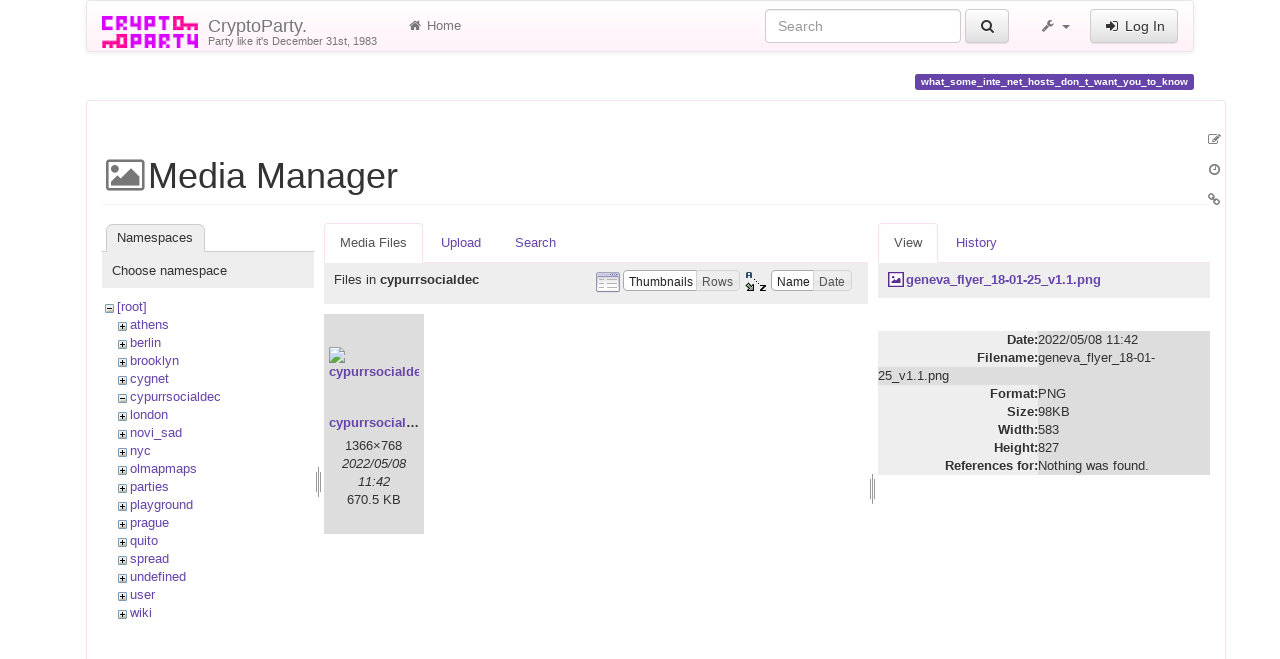

--- FILE ---
content_type: text/html; charset=utf-8
request_url: https://www.cryptoparty.in/what_some_inte_net_hosts_don_t_want_you_to_know?ns=cypurrsocialdec&tab_files=files&do=media&tab_details=view&image=geneva_flyer_18-01-25_v1.1.png
body_size: 5529
content:
<!DOCTYPE html>
<html xmlns="http://www.w3.org/1999/xhtml" xml:lang="en"
  lang="en" dir="ltr" class="no-js">
<head>
  <meta charset="UTF-8" />
  <meta http-equiv="X-UA-Compatible" content="IE=edge" />
  <title>what_some_inte_net_hosts_don_t_want_you_to_know [CryptoParty.]</title>
  <script>(function(H){H.className=H.className.replace(/\bno-js\b/,'js')})(document.documentElement)</script>
  <meta name="viewport" content="width=device-width,initial-scale=1" />
  <link rel="shortcut icon" href="/_media/favicon.ico" />
<link rel="apple-touch-icon" href="/lib/tpl/cryptostrap3/images/apple-touch-icon.png" />
      <link type="text/css" rel="stylesheet" href="/lib/tpl/cryptostrap3/assets/cryptostrap/css/bootstrap.min.css" />
    <link type="text/css" rel="stylesheet" href="/lib/tpl/cryptostrap3/assets/cryptostrap/css/bootstrap-theme.min.css" />
    <link type="text/css" rel="stylesheet" href="/lib/tpl/cryptostrap3/assets/font-awesome/css/font-awesome.min.css" />
  <script type="text/javascript">/*<![CDATA[*/
    var TPL_CONFIG = {"tableFullWidth":1,"tableStyle":["striped","condensed","responsive","hover"]};
  /*!]]>*/</script>
  <meta name="generator" content="DokuWiki"/>
<meta name="robots" content="noindex,nofollow"/>
<link rel="search" type="application/opensearchdescription+xml" href="/lib/exe/opensearch.php" title="CryptoParty."/>
<link rel="start" href="/"/>
<link rel="contents" href="/what_some_inte_net_hosts_don_t_want_you_to_know?do=index" title="Sitemap"/>
<link rel="manifest" href="/lib/exe/manifest.php"/>
<link rel="alternate" type="application/rss+xml" title="Recent Changes" href="/feed.php"/>
<link rel="alternate" type="application/rss+xml" title="Current namespace" href="/feed.php?mode=list&amp;ns="/>
<link rel="alternate" type="text/html" title="Plain HTML" href="/_export/xhtml/what_some_inte_net_hosts_don_t_want_you_to_know"/>
<link rel="alternate" type="text/plain" title="Wiki Markup" href="/_export/raw/what_some_inte_net_hosts_don_t_want_you_to_know"/>
<link rel="stylesheet" href="/lib/exe/css.php?t=cryptostrap3&amp;tseed=3ee2c3a2a84d2d39806469605416d9c4"/>
<link type="text/css" rel="stylesheet" href="/lib/plugins/icons/assets/font-awesome/css/font-awesome.min.css"/>
<link type="text/css" rel="stylesheet" href="/lib/plugins/icons/assets/material-design-icons/css/materialdesignicons.min.css"/>
<!--[if gte IE 9]><!-->
<script >/*<![CDATA[*/var NS='';var JSINFO = {"plugins":{"edittable":{"default columnwidth":""},"vshare":{"youtube":"youtube\\.com\/.*[&?]v=([a-z0-9_\\-]+)","vimeo":"vimeo\\.com\\\/(\\d+)","slideshare":"slideshare.*id=(\\d+)","dailymotion":"dailymotion\\.com\/video\/([a-z0-9]+)","archiveorg":"archive\\.org\/(?:embed|details)\/([a-zA-Z0-9_\\-]+)","soundcloud":"soundcloud\\.com\/([\\w-]+\/[\\w-]+)","niconico":"nicovideo\\.jp\/watch\/(sm[0-9]+)","bitchute":"bitchute\\.com\\\/video\\\/([a-zA-Z0-9_\\-]+)","coub":"coub\\.com\\\/view\\\/([a-zA-Z0-9_\\-]+)","odysee":"odysee\\.com\/\\$\/(?:embed|download)\/([-%_?=\/a-zA-Z0-9]+)","youku":"v\\.youku\\.com\/v_show\/id_([0-9A-Za-z=]+)\\.html","bilibili":"bilibili\\.com\\\/video\\\/(BV[0-9A-Za-z]+)","msoffice":"(?:office\\.com.*[&?]videoid=([a-z0-9\\-]+))","msstream":"microsoftstream\\.com\\\/video\\\/([a-f0-9\\-]{36})"}},"tmplft_template":"cryptostrap3","tmplftacl":1,"tmplft_aclgen":1,"tmplft_sitetools":"","tmplft_pagetools":"","tmplft_ptools_xcl":"NONE","tmplft_mobile":"","tmplft_actions":"","tmplft_profile":"","tmplft_search":"","write":false,"disabled":[""],"lang":{"insert_before":"Insert before","insert_after":"Insert after","edit":"Edit","remove":"Remove","insert_col_left":"Insert column left","insert_col_right":"Insert column right","mark_row_as_header":"Switch this row to header row","mark_col_as_header":"Switch this column to header column","mark_cell_as_header":"Switch this cell to header cell","mark_row_as_cell":"Switch this row to normal cells row","mark_col_as_cell":"Switch this column to normal cells column","mark_cell_as_cell":"Switch this header cell to normal cell","show_merged_rows":"There are %d more megred cells. Click here to unmerge.","lock_notify":"This page is currently locked for editing by <span class=\"who\"><\/span>. You have to wait until this user finishes editing or the lock expires. Lock expires at: <span class=\"time_left\"><\/span>.","unlock_notify":"Lock expired. Refresh the page to be able modify table."},"id":"what_some_inte_net_hosts_don_t_want_you_to_know","namespace":"","ACT":"media","useHeadingNavigation":0,"useHeadingContent":0};
/*!]]>*/</script>
<script src="/lib/exe/jquery.php?tseed=f0349b609f9b91a485af8fd8ecd4aea4" defer="defer">/*<![CDATA[*/
/*!]]>*/</script>
<script src="/lib/exe/js.php?t=cryptostrap3&amp;tseed=3ee2c3a2a84d2d39806469605416d9c4" defer="defer">/*<![CDATA[*/
/*!]]>*/</script>
<script >/*<![CDATA[*/document.documentElement.className += ' olCSSsupported';
/*!]]>*/</script>
<!--<![endif]-->
  <script type="text/javascript" src="/lib/tpl/cryptostrap3/assets/bootstrap/js/bootstrap.min.js"></script>
  <style type="text/css">
    body { padding-top: 20px; }
    .toc-affix { z-index: 9999; top: 10px; right: 10px; }
  </style>
  <!-- HTML5 shim and Respond.js for IE8 support of HTML5 elements and media queries -->
  <!-- WARNING: Respond.js doesn't work if you view the page via file:// -->
  <!--[if lt IE 9]>
  <script type="text/javascript" src="https://oss.maxcdn.com/html5shiv/3.7.2/html5shiv.min.js"></script>
  <script type="text/javascript" src="https://oss.maxcdn.com/respond/1.4.2/respond.min.js"></script>
  <![endif]-->
</head>
<body class="page-on-panel">
  <!--[if IE 8 ]><div id="IE8"><![endif]-->
  <div id="dokuwiki__site" class="container">
    <div id="dokuwiki__top" class="site dokuwiki mode_media tpl_cryptostrap3  notFound  hasSidebar">

      
      <!-- header -->
      <div id="dokuwiki__header">
        <nav class="navbar  navbar-default" role="navigation">

  <div class="container-fluid">

    <div class="navbar-header">

      <button class="navbar-toggle" type="button" data-toggle="collapse" data-target=".navbar-collapse">
        <span class="icon-bar"></span>
        <span class="icon-bar"></span>
        <span class="icon-bar"></span>
      </button>

      <a href="/index"  accesskey="h" title="[H]" class="navbar-brand"><img src="/lib/tpl/cryptostrap3/images/logo.png" alt="CryptoParty." class="pull-left" id="dw__logo" height="32" style="margin-top:-5px" /> <span id="dw__title" style="margin-top:-5px">CryptoParty.<span id="dw__tagline">Party like it's December 31st, 1983</span></span></a>
    </div>

    <div class="collapse navbar-collapse">

      <ul class="nav navbar-nav" id="dw__navbar">
        <li>
  <a href="/index" ><i class="fa fa-fw fa-home"></i> Home</a></li>
      </ul>

      <div class="navbar-right">

                  <form action="/index" accept-charset="utf-8" class="navbar-form navbar-left search" id="dw__search" method="get" role="search"><div class="no"><div class="form-group"><input type="hidden" name="do" value="search" /><input id="qsearch__in" type="search" placeholder="Search" accesskey="f" name="id" class="edit form-control" title="[F]" /></div> <button type="submit" class="btn btn-default" title="Search"><i class="fa fa-fw fa-search"></i><span class="hidden-lg hidden-md hidden-sm"> Search</span></button><div id="qsearch__out" class="panel panel-default ajax_qsearch JSpopup"></div></div></form>        
        
<ul class="nav navbar-nav" id="dw__tools">


  <li class="dropdown">

    <a href="#" class="dropdown-toggle" data-toggle="dropdown" title="">
      <i class="fa fa-fw fa-wrench"></i> <span class="hidden-lg hidden-md hidden-sm">Tools</span> <span class="caret"></span>
    </a>

    <ul class="dropdown-menu tools" role="menu">
    
      <li class="dropdown-header">
        <i class="fa fa-fw fa-user"></i> User Tools      </li>
      <li><a href="/what_some_inte_net_hosts_don_t_want_you_to_know?do=admin"  class="action admin" rel="nofollow" title="Admin"><i class="fa fa-fw fa-cogs"></i> Admin</a></li>
            <li class="divider" role="separator"></li>
      
    
      <li class="dropdown-header">
        <i class="fa fa-fw fa-wrench"></i> Site Tools      </li>
      <li><a href="/what_some_inte_net_hosts_don_t_want_you_to_know?do=recent"  class="action recent" accesskey="r" rel="nofollow" title="Recent Changes [R]"><i class="fa fa-fw fa-list-alt"></i> Recent Changes</a></li><li class="active"><a href="/what_some_inte_net_hosts_don_t_want_you_to_know?do=media&amp;ns="  class="action media" rel="nofollow" title="Media Manager"><i class="fa fa-fw fa-picture-o"></i> Media Manager</a></li><li><a href="/what_some_inte_net_hosts_don_t_want_you_to_know?do=index"  class="action index" accesskey="x" rel="nofollow" title="Sitemap [X]"><i class="fa fa-fw fa-sitemap"></i> Sitemap</a></li>
            <li class="divider" role="separator"></li>
      
    
      <li class="dropdown-header">
        <i class="fa fa-fw fa-file"></i> Page Tools      </li>
      <li><a href="/what_some_inte_net_hosts_don_t_want_you_to_know?do="  class="action show" accesskey="v" rel="nofollow" title="Show page [V]"><i class="fa fa-fw fa-pencil-square-o"></i> Show page</a></li><li><a href="/what_some_inte_net_hosts_don_t_want_you_to_know?do=revisions"  class="action revs" accesskey="o" rel="nofollow" title="Old revisions [O]"><i class="fa fa-fw fa-clock-o"></i> Old revisions</a></li><li><a href="/what_some_inte_net_hosts_don_t_want_you_to_know?do=backlink"  class="action backlink" rel="nofollow" title="Backlinks"><i class="fa fa-fw fa-link"></i> Backlinks</a></li><li><a href="#dokuwiki__top"  class="action top" accesskey="t" rel="nofollow" title="Back to top [T]"><i class="fa fa-fw fa-chevron-up"></i> Back to top</a></li>
      
        </ul>
  </li>


</ul>


        <ul class="nav navbar-nav">

          
                    <li>
            <span class="dw__actions">
              <a href="/what_some_inte_net_hosts_don_t_want_you_to_know?do=login&amp;sectok="  class="action login" rel="nofollow" title="Log In"><i class="fa fa-fw fa-sign-in"></i> Log In</a>            </span>
          </li>
          
        </ul>

        
      </div>

    </div>
  </div>
</nav>

      </div>
      <!-- /header -->

            
      
      <p class="pageId text-right">
        <span class="label label-primary">what_some_inte_net_hosts_don_t_want_you_to_know</span>
      </p>

      <div id="dw__msgarea">
              </div>

      <main class="main row" role="main">

        
        <!-- ********** CONTENT ********** -->
        <article id="dokuwiki__content" class="container" >

          <div class="panel panel-default"> 
            <div class="page panel-body">

              
              <div class="pull-right hidden-print">
                <div class="toc-affix" data-spy="affix" data-offset-top="150">
                                  </div>
              </div>

              <!-- wikipage start -->
              <div id="mediamanager__page">
<h1>Media Manager</h1>
<div class="panel namespaces">
<h2>Namespaces</h2>
<div class="panelHeader">Choose namespace</div>
<div class="panelContent" id="media__tree">

<ul class="idx">
<li class="media level0 open"><img src="/lib/images/minus.gif" alt="−" /><div class="li"><a href="/what_some_inte_net_hosts_don_t_want_you_to_know?ns=&amp;tab_files=files&amp;do=media&amp;tab_details=view&amp;image=geneva_flyer_18-01-25_v1.1.png" class="idx_dir">[root]</a></div>
<ul class="idx">
<li class="media level1 closed"><img src="/lib/images/plus.gif" alt="+" /><div class="li"><a href="/what_some_inte_net_hosts_don_t_want_you_to_know?ns=athens&amp;tab_files=files&amp;do=media&amp;tab_details=view&amp;image=geneva_flyer_18-01-25_v1.1.png" class="idx_dir">athens</a></div></li>
<li class="media level1 closed"><img src="/lib/images/plus.gif" alt="+" /><div class="li"><a href="/what_some_inte_net_hosts_don_t_want_you_to_know?ns=berlin&amp;tab_files=files&amp;do=media&amp;tab_details=view&amp;image=geneva_flyer_18-01-25_v1.1.png" class="idx_dir">berlin</a></div></li>
<li class="media level1 closed"><img src="/lib/images/plus.gif" alt="+" /><div class="li"><a href="/what_some_inte_net_hosts_don_t_want_you_to_know?ns=brooklyn&amp;tab_files=files&amp;do=media&amp;tab_details=view&amp;image=geneva_flyer_18-01-25_v1.1.png" class="idx_dir">brooklyn</a></div></li>
<li class="media level1 closed"><img src="/lib/images/plus.gif" alt="+" /><div class="li"><a href="/what_some_inte_net_hosts_don_t_want_you_to_know?ns=cygnet&amp;tab_files=files&amp;do=media&amp;tab_details=view&amp;image=geneva_flyer_18-01-25_v1.1.png" class="idx_dir">cygnet</a></div></li>
<li class="media level1 open"><img src="/lib/images/minus.gif" alt="−" /><div class="li"><a href="/what_some_inte_net_hosts_don_t_want_you_to_know?ns=cypurrsocialdec&amp;tab_files=files&amp;do=media&amp;tab_details=view&amp;image=geneva_flyer_18-01-25_v1.1.png" class="idx_dir">cypurrsocialdec</a></div></li>
<li class="media level1 closed"><img src="/lib/images/plus.gif" alt="+" /><div class="li"><a href="/what_some_inte_net_hosts_don_t_want_you_to_know?ns=london&amp;tab_files=files&amp;do=media&amp;tab_details=view&amp;image=geneva_flyer_18-01-25_v1.1.png" class="idx_dir">london</a></div></li>
<li class="media level1 closed"><img src="/lib/images/plus.gif" alt="+" /><div class="li"><a href="/what_some_inte_net_hosts_don_t_want_you_to_know?ns=novi_sad&amp;tab_files=files&amp;do=media&amp;tab_details=view&amp;image=geneva_flyer_18-01-25_v1.1.png" class="idx_dir">novi_sad</a></div></li>
<li class="media level1 closed"><img src="/lib/images/plus.gif" alt="+" /><div class="li"><a href="/what_some_inte_net_hosts_don_t_want_you_to_know?ns=nyc&amp;tab_files=files&amp;do=media&amp;tab_details=view&amp;image=geneva_flyer_18-01-25_v1.1.png" class="idx_dir">nyc</a></div></li>
<li class="media level1 closed"><img src="/lib/images/plus.gif" alt="+" /><div class="li"><a href="/what_some_inte_net_hosts_don_t_want_you_to_know?ns=olmapmaps&amp;tab_files=files&amp;do=media&amp;tab_details=view&amp;image=geneva_flyer_18-01-25_v1.1.png" class="idx_dir">olmapmaps</a></div></li>
<li class="media level1 closed"><img src="/lib/images/plus.gif" alt="+" /><div class="li"><a href="/what_some_inte_net_hosts_don_t_want_you_to_know?ns=parties&amp;tab_files=files&amp;do=media&amp;tab_details=view&amp;image=geneva_flyer_18-01-25_v1.1.png" class="idx_dir">parties</a></div></li>
<li class="media level1 closed"><img src="/lib/images/plus.gif" alt="+" /><div class="li"><a href="/what_some_inte_net_hosts_don_t_want_you_to_know?ns=playground&amp;tab_files=files&amp;do=media&amp;tab_details=view&amp;image=geneva_flyer_18-01-25_v1.1.png" class="idx_dir">playground</a></div></li>
<li class="media level1 closed"><img src="/lib/images/plus.gif" alt="+" /><div class="li"><a href="/what_some_inte_net_hosts_don_t_want_you_to_know?ns=prague&amp;tab_files=files&amp;do=media&amp;tab_details=view&amp;image=geneva_flyer_18-01-25_v1.1.png" class="idx_dir">prague</a></div></li>
<li class="media level1 closed"><img src="/lib/images/plus.gif" alt="+" /><div class="li"><a href="/what_some_inte_net_hosts_don_t_want_you_to_know?ns=quito&amp;tab_files=files&amp;do=media&amp;tab_details=view&amp;image=geneva_flyer_18-01-25_v1.1.png" class="idx_dir">quito</a></div></li>
<li class="media level1 closed"><img src="/lib/images/plus.gif" alt="+" /><div class="li"><a href="/what_some_inte_net_hosts_don_t_want_you_to_know?ns=spread&amp;tab_files=files&amp;do=media&amp;tab_details=view&amp;image=geneva_flyer_18-01-25_v1.1.png" class="idx_dir">spread</a></div></li>
<li class="media level1 closed"><img src="/lib/images/plus.gif" alt="+" /><div class="li"><a href="/what_some_inte_net_hosts_don_t_want_you_to_know?ns=undefined&amp;tab_files=files&amp;do=media&amp;tab_details=view&amp;image=geneva_flyer_18-01-25_v1.1.png" class="idx_dir">undefined</a></div></li>
<li class="media level1 closed"><img src="/lib/images/plus.gif" alt="+" /><div class="li"><a href="/what_some_inte_net_hosts_don_t_want_you_to_know?ns=user&amp;tab_files=files&amp;do=media&amp;tab_details=view&amp;image=geneva_flyer_18-01-25_v1.1.png" class="idx_dir">user</a></div></li>
<li class="media level1 closed"><img src="/lib/images/plus.gif" alt="+" /><div class="li"><a href="/what_some_inte_net_hosts_don_t_want_you_to_know?ns=wiki&amp;tab_files=files&amp;do=media&amp;tab_details=view&amp;image=geneva_flyer_18-01-25_v1.1.png" class="idx_dir">wiki</a></div></li>
</ul></li>
</ul>
</div>
</div>
<div class="panel filelist">
<h2 class="a11y">Media Files</h2>
<ul class="tabs">
<li><strong>Media Files</strong></li>
<li><a href="/what_some_inte_net_hosts_don_t_want_you_to_know?tab_files=upload&amp;do=media&amp;tab_details=view&amp;image=geneva_flyer_18-01-25_v1.1.png&amp;ns=cypurrsocialdec">Upload</a></li>
<li><a href="/what_some_inte_net_hosts_don_t_want_you_to_know?tab_files=search&amp;do=media&amp;tab_details=view&amp;image=geneva_flyer_18-01-25_v1.1.png&amp;ns=cypurrsocialdec">Search</a></li>
</ul>
<div class="panelHeader">
<h3>Files in <strong>cypurrsocialdec</strong></h3>
<form method="get" action="/what_some_inte_net_hosts_don_t_want_you_to_know" class="options doku_form" accept-charset="utf-8"><input type="hidden" name="sectok" value="" /><input type="hidden" name="do" value="media" /><input type="hidden" name="tab_files" value="files" /><input type="hidden" name="tab_details" value="view" /><input type="hidden" name="image" value="geneva_flyer_18-01-25_v1.1.png" /><input type="hidden" name="ns" value="cypurrsocialdec" /><div class="no"><ul>
<li class="listType"><label for="listType__thumbs" class="thumbs">
<input name="list_dwmedia" type="radio" value="thumbs" id="listType__thumbs" class="thumbs" checked="checked" />
<span>Thumbnails</span>
</label><label for="listType__rows" class="rows">
<input name="list_dwmedia" type="radio" value="rows" id="listType__rows" class="rows" />
<span>Rows</span>
</label></li>
<li class="sortBy"><label for="sortBy__name" class="name">
<input name="sort_dwmedia" type="radio" value="name" id="sortBy__name" class="name" checked="checked" />
<span>Name</span>
</label><label for="sortBy__date" class="date">
<input name="sort_dwmedia" type="radio" value="date" id="sortBy__date" class="date" />
<span>Date</span>
</label></li>
<li><button value="1" type="submit">Apply</button></li>
</ul>
</div></form></div>
<div class="panelContent">
<ul class="thumbs"><li><dl title="cypurrsocialdec.jpg"><dt><a id="l_:cypurrsocialdec:cypurrsocialdec.jpg" class="image thumb" href="/what_some_inte_net_hosts_don_t_want_you_to_know?image=cypurrsocialdec%3Acypurrsocialdec.jpg&amp;ns=cypurrsocialdec&amp;tab_details=view&amp;do=media&amp;tab_files=files"><img src="/_media/cypurrsocialdec/cypurrsocialdec.jpg?w=90&amp;h=90&amp;tok=2236f9" alt="cypurrsocialdec.jpg" loading="lazy" width="90" height="90" /></a></dt><dd class="name"><a href="/what_some_inte_net_hosts_don_t_want_you_to_know?image=cypurrsocialdec%3Acypurrsocialdec.jpg&amp;ns=cypurrsocialdec&amp;tab_details=view&amp;do=media&amp;tab_files=files" id="h_:cypurrsocialdec:cypurrsocialdec.jpg">cypurrsocialdec.jpg</a></dd><dd class="size">1366&#215;768</dd><dd class="date">2022/05/08 11:42</dd><dd class="filesize">670.5 KB</dd></dl></li></ul>
</div>
</div>
<div class="panel file">
<h2 class="a11y">File</h2>
<ul class="tabs">
<li><strong>View</strong></li>
<li><a href="/what_some_inte_net_hosts_don_t_want_you_to_know?tab_details=history&amp;do=media&amp;tab_files=files&amp;image=geneva_flyer_18-01-25_v1.1.png&amp;ns=cypurrsocialdec">History</a></li>
</ul>
<div class="panelHeader"><h3><strong><a href="/_media/geneva_flyer_18-01-25_v1.1.png" class="select mediafile mf_png" title="View original file">geneva_flyer_18-01-25_v1.1.png</a></strong></h3></div>
<div class="panelContent">
<div class="image"><a href="/_media/geneva_flyer_18-01-25_v1.1.png?t=1652002937&amp;w=352&amp;h=500&amp;tok=3a3993" target="_blank" title="View original file"><img src="/_media/geneva_flyer_18-01-25_v1.1.png?t=1652002937&amp;w=352&amp;h=500&amp;tok=3a3993" alt="" style="max-width: 352px;" /></a></div><ul class="actions"></ul><dl>
<dt>Date:</dt><dd>2022/05/08 11:42</dd>
<dt>Filename:</dt><dd>geneva_flyer_18-01-25_v1.1.png</dd>
<dt>Format:</dt><dd>PNG</dd>
<dt>Size:</dt><dd>98KB</dd>
<dt>Width:</dt><dd>583</dd>
<dt>Height:</dt><dd>827</dd>
</dl>
<dl>
<dt>References for:</dt><dd>Nothing was found.</dd></dl>
</div>
</div>
</div>

              <!-- wikipage stop -->

              
            </div>
          </div>

        </article>

        
        <div id="dw__pagetools" class="hidden-print">
  <div class="tools">
    <ul class="nav nav-stacked nav-pills">
      <li><a href="/what_some_inte_net_hosts_don_t_want_you_to_know?do="  class="action text-muted show" accesskey="v" rel="nofollow" title="Show page [V]"><i class="fa fa-fw fa-pencil-square-o"></i><span class="sr-only"> Show page</span></a></li><li><a href="/what_some_inte_net_hosts_don_t_want_you_to_know?do=revisions"  class="action text-muted revs" accesskey="o" rel="nofollow" title="Old revisions [O]"><i class="fa fa-fw fa-clock-o"></i><span class="sr-only"> Old revisions</span></a></li><li><a href="/what_some_inte_net_hosts_don_t_want_you_to_know?do=backlink"  class="action text-muted backlink" rel="nofollow" title="Backlinks"><i class="fa fa-fw fa-link"></i><span class="sr-only"> Backlinks</span></a></li>    </ul>
  </div>
</div>

      </main>

      <footer id="dokuwiki__footer" class="small">

        <a href="javascript:void(0)" class="back-to-top hidden-print btn btn-default btn-sm" title="skip to content" id="back-to-top" accesskey="t"><i class="fa fa-chevron-up"></i></a>

        <div class="text-right">

          <span class="docInfo">
                      </span>

        </div>

                
      </footer>

      
    </div><!-- /site -->

    <img src="/lib/exe/taskrunner.php?id=what_some_inte_net_hosts_don_t_want_you_to_know&amp;1768775727" width="2" height="1" alt="" />
    <div id="screen__mode">      <span class="visible-xs"></span>
      <span class="visible-sm"></span>
      <span class="visible-md"></span>
      <span class="visible-lg"></span>
    </div>

  </div>
  <!--[if lte IE 8 ]></div><![endif]-->

</body>
</html>
